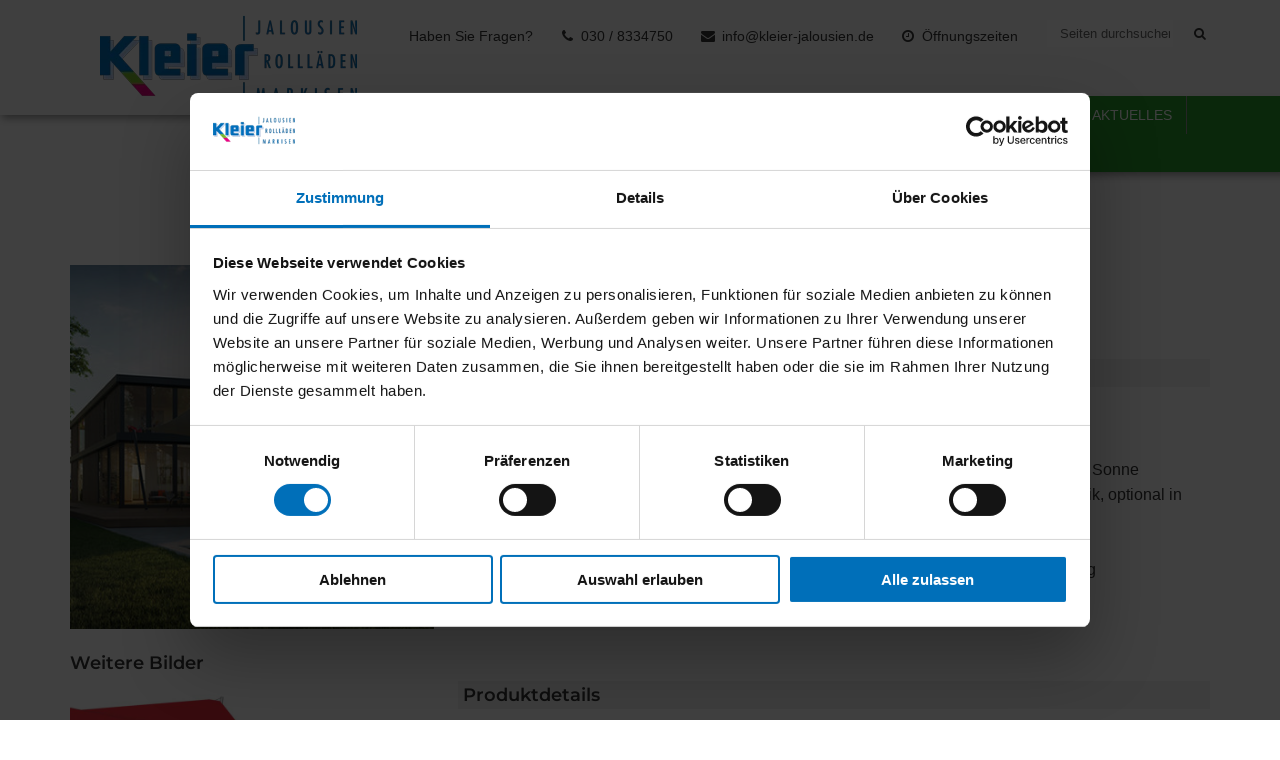

--- FILE ---
content_type: text/css; charset=utf-8
request_url: https://www.kleier-jalousien.de/wp-content/cache/min/1/wp-content/assets/custom.css?ver=1768301710
body_size: 618
content:
@charset "UTF-8";
/*!*-------------------Headeranpassungen-----------------------*!*/
 #footer{background-color:#006fb9}@media screen and (min-width:1025px){#content{clear:both}#header{background-color:rgba(250,250,250,.85);box-shadow:rgba(0,0,0,.4) 0 5px 8px -2px;-moz-box-shadow:rgba(0,0,0,.4) 0 5px 8px -2px;-webkit-box-shadow:rgba(0,0,0,.4) 0 5px 8px -2px;position:relative;top:0;padding-top:15px}#topbar{position:static;min-height:0;height:0;border:0;background:transparent}#topbar *{color:#333333!important}#topbar.sticky{position:fixed;height:0;overflow:visible;z-index:1000;width:100%}#topbar #topnav,#topbar #lang{position:static}.topnav{position:absolute;top:10px;right:180px;z-index:1001}#searchblock{position:absolute;right:0;top:10px;z-index:1001}#topbar #searchform input[type="text"]{background:#fff;color:#333333!important}#topbar #searchform input[type="text"]::placeholder{color:#666666!important}#header .container{position:static}#header.sticky .header-inner{background-color:rgba(250,250,250,.85);box-shadow:none;-moz-box-shadow:none;-webkit-box-shadow:none}}#header .header-inner{background-color:transparent}#header .container{max-width:none}#header .header-inner{padding:0}#header.sticky .header-inner{background-color:transparent}#dropdown{top:66px;box-shadow:rgba(0,0,0,.4) 0 5px 8px -2px;background-color:#279d2d;width:57%;right:-80px}#dropdown>ul{max-width:1224px;margin-right:auto;margin-left:auto}#mainnav>li>a{padding:8px 14px;border-right:1px solid #929595}#mainnav>li:last-child>a{border-right:0}#mainnav>li>a:link,#mainnav>li>a:visited,#mainnav>li>a:active,#mainnav>li>a:hover{color:#fff;text-transform:uppercase;font-size:14px}#dropdown li a:link,#dropdown li a:visited,#dropdown li a:active,#dropdown li a:hover,#dropdown .level-1>li>a:hover{color:#ffffff!important}#dropdown .level-1>li>a:before{display:none!important}#dropdown ul.sub-menu{top:35px;background:#279d2d}#header.sticky #dropdown ul.sub-menu{background:#279d2d}.so-widget-sow-button .ow-button-base a.ow-button-hover:hover,.entry-content .link-more a:hover{background-color:#ee2c90!important}@media screen and (max-width:1240px){#dropdown{width:73%}}@media screen and (max-width:1201px){#topnav .topnav{top:50px;right:0}#dropdown{width:70%}}@media screen and (max-width:1096px){#dropdown{top:20px;width:80%}#header{padding-top:20px}}@media screen and (max-width:1024px){#topbar{background-color:#006fb9}}@media screen and (max-width:991px){#header .header-inner{padding-top:10px}}@media screen and (max-width:767px){#header .header-inner{padding-left:20px;padding-bottom:10px}}@media screen and (max-width:1024px){#dropdown{width:100%;background-color:#fff}#dropdown .sub-menu .sub-menu a{background-color:#279d2d}}